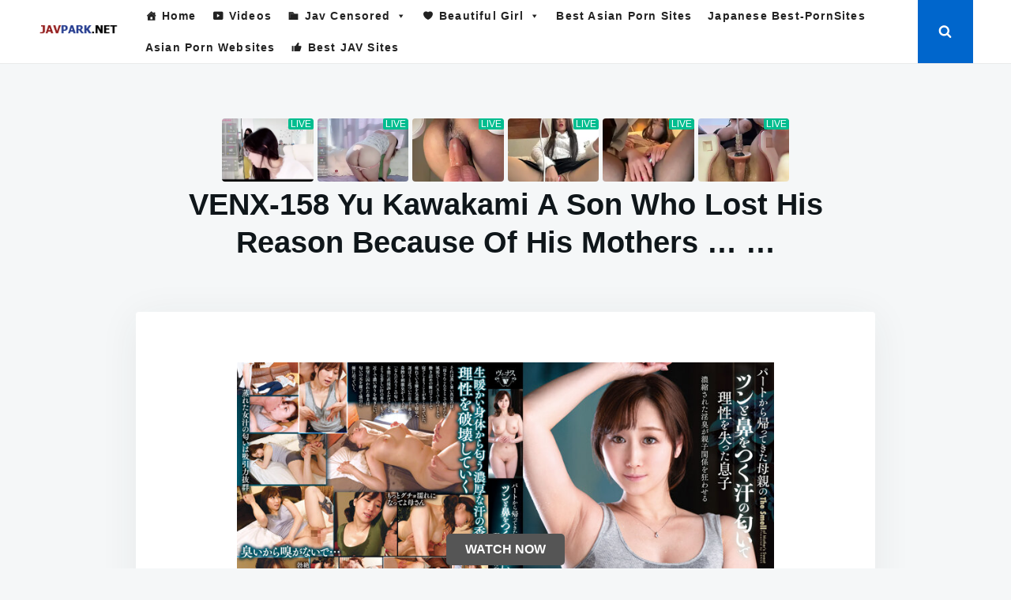

--- FILE ---
content_type: text/css
request_url: https://javpark.net/wp-content/themes/justread/style.css?ver=1.0008
body_size: 10202
content:
/*!
Theme Name: Justread
Theme URI: https://gretathemes.com/wordpress-themes/justread/
Author: GretaThemes
Author URI: https://gretathemes.com
Description: Justread is a clean and modern WordPress theme that focuses on reading experience. Justread has a grid layout with single column content. The theme uses system fonts and SVG for fast loading. Enjoy reading long content with comfortability.
Version: 1.3.0
License: GNU General Public License v2 or later
License URI: LICENSE
Text Domain: justread
Tested up to: 5.6.1
Requires PHP: 5.6
Tags: blog, news, food-and-drink, grid-layout, one-column, three-columns, custom-background, custom-logo, custom-menu, editor-style, featured-images, footer-widgets, microformats, post-formats, rtl-language-support, sticky-post, threaded-comments, translation-ready, block-styles, wide-blocks
AMP: true

This theme, like WordPress, is licensed under the GPL.
Use it to make something cool, have fun, and share what you've learned with others.

JustRead is based on Underscores http://underscores.me/, (C) 2012-2016 Automattic, Inc.
Underscores is distributed under the terms of the GNU GPL v2 or later.

Normalizing styles have been helped along thanks to the fine work of
Nicolas Gallagher and Jonathan Neal http://necolas.github.io/normalize.css/
*/
/*--------------------------------------------------------------
>>> TABLE OF CONTENTS:
----------------------------------------------------------------
# Normalize
# Typography
# Elements
# Forms
# Navigation
	## Links
	## Menus
# Accessibility
# Alignments
# Clearings
# Widgets
# Content
	## Posts and pages
	## Comments
# Infinite scroll
# Media
	## Captions
	## Galleries
--------------------------------------------------------------*/
/*--------------------------------------------------------------
# Normalize
--------------------------------------------------------------*/
html {
	font-family: sans-serif;
	-webkit-text-size-adjust: 100%;
	-ms-text-size-adjust: 100%;
}

body {
	margin: 0;
}

article,
aside,
details,
figcaption,
figure,
footer,
header,
main,
menu,
nav,
section,
summary {
	display: block;
}

audio,
canvas,
progress,
video {
	display: inline-block;
	vertical-align: baseline;
}

audio:not([controls]) {
	display: none;
	height: 0;
}

[hidden],
template {
	display: none;
}

a {
	background-color: transparent;
}

a:active,
a:hover {
	outline: 0;
}

abbr[title] {
	border-bottom: 1px dotted;
}

b,
strong {
	font-weight: bold;
}

dfn {
	font-style: italic;
}

h1 {
	font-size: 2em;
	margin: 0.67em 0;
}

mark {
	background: #ff0;
	color: #000;
}

small {
	font-size: 80%;
}

sub,
sup {
	font-size: 75%;
	line-height: 0;
	position: relative;
	vertical-align: baseline;
}

sup {
	top: -0.5em;
}

sub {
	bottom: -0.25em;
}

img {
	border: 0;
}

svg:not(:root) {
	overflow: hidden;
}

figure {
	margin: 1em 40px;
}

hr {
	box-sizing: content-box;
	height: 0;
}

pre {
	overflow: auto;
}

code,
kbd,
pre,
samp {
	font-family: monospace, monospace;
	font-size: 1em;
}

button, .site-main #infinite-handle span button,
input,
optgroup,
select,
textarea {
	color: inherit;
	font: inherit;
	margin: 0;
}

button, .site-main #infinite-handle span button {
	overflow: visible;
}

button, .site-main #infinite-handle span button,
select {
	text-transform: none;
}

button, .site-main #infinite-handle span button,
html input[type="button"],
input[type="reset"],
input[type="submit"] {
	-webkit-appearance: button;
	cursor: pointer;
}

button[disabled], .site-main #infinite-handle span button[disabled],
html input[disabled] {
	cursor: default;
}

button::-moz-focus-inner, .site-main #infinite-handle span button::-moz-focus-inner,
input::-moz-focus-inner {
	border: 0;
	padding: 0;
}

input {
	line-height: normal;
}

input[type="checkbox"],
input[type="radio"] {
	box-sizing: border-box;
	padding: 0;
}

input[type="number"]::-webkit-inner-spin-button,
input[type="number"]::-webkit-outer-spin-button {
	height: auto;
}

input[type="search"]::-webkit-search-cancel-button,
input[type="search"]::-webkit-search-decoration {
	-webkit-appearance: none;
}

fieldset {
	border: 1px solid #c0c0c0;
	margin: 0 2px;
	padding: 0.35em 0.625em 0.75em;
}

legend {
	border: 0;
	padding: 0;
}

textarea {
	overflow: auto;
}

optgroup {
	font-weight: bold;
}

table {
	border-collapse: collapse;
	border-spacing: 0;
}

td,
th {
	padding: 0;
}

/*--------------------------------------------------------------
# Typography
--------------------------------------------------------------*/
body {
	color: #263238;
	font-family: Georgia, "Times New Roman", Times, serif;
	font-size: 20px;
	font-size: 1.25rem;
	line-height: 1.6;
}

h1, h2, h3, h4, h5, h6 {
	font-family: -apple-system, BlinkMacSystemFont, "avenir next", avenir, "helvetica neue", helvetica, ubuntu, roboto, noto, "segoe ui", arial, sans-serif;
	color: #0f161a;
	line-height: 1.25;
	clear: both;
	margin: 1.5em 0 .5em;
}

h1:first-child, h2:first-child, h3:first-child, h4:first-child, h5:first-child, h6:first-child {
	margin-top: 0;
}

h1 {
	font-size: 2.4em;
}

h2 {
	font-size: 1.8em;
}

h3 {
	font-size: 1.2em;
}

h4 {
	font-size: 1rem;
	text-transform: uppercase;
	letter-spacing: 1px;
}

h5 {
	font-size: .8em;
}

h6 {
	font-size: .7em;
}

p {
	margin: 0 0 1.6em;
}

p:last-child {
	margin-bottom: 0;
}

blockquote {
	font-size: 1.2em;
	font-style: italic;
	border-top: 4px solid currentColor;
	padding: 1em 0 0 2.5em;
	margin: 0 0 1.6em;
	position: relative;
}

blockquote:before {
	content: "\201C";
	position: absolute;
	left: 0;
	top: .06em;
	font-size: 3em;
	font-style: normal;
}

blockquote cite {
	display: block;
	margin-top: .8em;
	font-size: 14px;
	font-size: 0.875rem;
	text-transform: uppercase;
	font-family: -apple-system, BlinkMacSystemFont, "avenir next", avenir, "helvetica neue", helvetica, ubuntu, roboto, noto, "segoe ui", arial, sans-serif;
	font-style: normal;
	color: #6f8590;
}

blockquote cite:before {
	content: '\2014';
	margin-right: .5rem;
}

address {
	margin: 0 0 1.6em;
}

pre {
	background: #263238;
	font-family: "Courier 10 Pitch", Courier, monospace;
	font-size: .8em;
	line-height: 1.6;
	margin-bottom: 1.6em;
	overflow: auto;
	padding: 2em;
	color: #e3e6e8;
}

code, kbd, tt, var {
	font-family: Monaco, Consolas, "Andale Mono", "DejaVu Sans Mono", monospace;
	font-size: 0.84090145em;
}

abbr, acronym {
	border-bottom: 1px dotted #666;
	cursor: help;
}

mark, ins {
	background: #fff9c0;
	text-decoration: none;
}

big {
	font-size: 125%;
}

/*--------------------------------------------------------------
# Elements
--------------------------------------------------------------*/
html {
	box-sizing: border-box;
}

*,
*:before,
*:after {
	/* Inherit box-sizing to make it easier to change the property for components that leverage other behavior; see http://css-tricks.com/inheriting-box-sizing-probably-slightly-better-best-practice/ */
	box-sizing: inherit;
}

body {
	background: #f5f7f8;
	/* Fallback for when there is no custom background color defined. */
}

hr {
	background-color: rgba(38, 50, 56, 0.1);
	border: 0;
	height: 1px;
	margin-bottom: 1.6em;
	clear: both;
}

ul, ol {
	margin: 0 0 1.6em;
}

li > ul,
li > ol {
	margin-bottom: 0;
}

dt {
	font-weight: bold;
}

dd {
	margin: 0 1.5em 1.6em;
}

img {
	height: auto;
	/* Make sure images are scaled correctly. */
	max-width: 100%;
	/* Adhere to container width. */
}

figure {
	margin: 0 0 1.6em;
	/* Extra wide images within figure tags don't overflow the content area. */
}

table {
	margin: 0 0 1.6em;
	width: 100%;
	font-size: 16px;
	font-size: 1rem;
}

th, td {
	padding: .5rem .75rem;
}

th:first-child, td:first-child {
	padding-left: 0;
}

th:last-child, td:last-child {
	padding-right: 0;
}

tr {
	border-bottom: 1px solid rgba(38, 50, 56, 0.1);
}

thead tr {
	border-width: .25rem;
}

thead th {
	text-transform: uppercase;
	text-align: left;
	font-family: -apple-system, BlinkMacSystemFont, "avenir next", avenir, "helvetica neue", helvetica, ubuntu, roboto, noto, "segoe ui", arial, sans-serif;
	font-size: 1rem;
}

.wp-block-pullquote.aligncenter, .wp-block-pullquote.alignwide, .wp-block-pullquote.alignfull, .wp-block-pullquote.alignleft, .wp-block-pullquote.alignright {
	text-align: left;
	padding: 1em 0 0 2.5em;
	background-color: #fff p;
	background-color-font-size: 24px;
}

.wp-block-pullquote.aligncenter cite, .wp-block-pullquote.alignwide cite, .wp-block-pullquote.alignfull cite, .wp-block-pullquote.alignleft cite, .wp-block-pullquote.alignright cite {
	font-size: 14px;
	text-align: left;
	color: #6f8590;
}

figure.wp-block-image.alignleft {
	padding: 1em 0 0 2.5em;
	margin-right: 1.5em;
}

figure.wp-block-image.alignright {
	padding: 1em 0 0 2.5em;
	margin-left: 1.5em;
}

/*--------------------------------------------------------------
# Forms
--------------------------------------------------------------*/
.button,
.wp-block-button__link, button, .site-main #infinite-handle span button,
input[type="button"],
input[type="reset"],
input[type="submit"] {
	display: inline-block;
	border: 1px solid;
	border-color: #06c;
	border-radius: 3px;
	background: #06c;
	color: #fff;
	font-size: 14px;
	font-size: 0.875rem;
	line-height: 1;
	padding: .75rem 1.25rem;
	transition: all .3s ease;
	font-family: -apple-system, BlinkMacSystemFont, "avenir next", avenir, "helvetica neue", helvetica, ubuntu, roboto, noto, "segoe ui", arial, sans-serif;
	font-weight: bold;
	text-transform: uppercase;
}

.button:hover,
.wp-block-button__link:hover,
button:hover,
.site-main #infinite-handle span button:hover,
input[type="button"]:hover,
input[type="reset"]:hover,
input[type="submit"]:hover {
	opacity: .8;
	text-decoration: none;
}

.button:hover {
	text-decoration: none;
}

.wp-block-button.is-style-outline a {
	border: 2px solid #06c;
	background: transparent;
	color: #06c;
	border-radius: 3px;
	transition: all 0.3s;
}

.wp-block-button.is-style-outline a:hover {
	opacity: .8;
	text-decoration: unset;
}

input[type="text"],
input[type="email"],
input[type="url"],
input[type="password"],
input[type="search"],
input[type="number"],
input[type="tel"],
input[type="range"],
input[type="date"],
input[type="month"],
input[type="week"],
input[type="time"],
input[type="datetime"],
input[type="datetime-local"],
input[type="color"],
textarea {
	color: #666;
	border: 1px solid rgba(38, 50, 56, 0.1);
	border-radius: 3px;
	padding: .6875rem 1rem;
	line-height: 1;
	font-size: 16px;
	font-size: 1rem;
}

input[type="search"] {
	-webkit-appearance: textfield;
}

select {
	border: 1px solid rgba(38, 50, 56, 0.1);
	padding: .4rem .5rem;
}

textarea {
	width: 100%;
	line-height: inherit;
}

/*--------------------------------------------------------------
# Navigation
--------------------------------------------------------------*/
/*--------------------------------------------------------------
## Links
--------------------------------------------------------------*/
a {
	color: #06c;
	text-decoration: none;
	transition: all .3s;
}

a:hover {
	text-decoration: underline;
}

/*--------------------------------------------------------------
## Menus
--------------------------------------------------------------*/
/* Main navigation */
.main-navigation {
	text-transform: uppercase;
	font-size: 12px;
	font-size: 0.75rem;
	letter-spacing: .1em;
	font-weight: bold;
}

.main-navigation ul {
	display: none;
	list-style: none;
	margin: 0;
	padding-left: 0;
}

.main-navigation ul ul {
	box-shadow: 0 10px 20px rgba(38, 50, 56, 0.1);
	float: left;
	position: absolute;
	top: 101%;
	left: 0;
	z-index: 99999;
	background: #fff;
	width: 220px;
	transform: translate3d(0, 10px, 0);
	opacity: 0;
	visibility: hidden;
	transition: all .3s;
}

.main-navigation ul ul ul {
	left: 100%;
	top: 0;
}

.main-navigation ul ul li {
	width: 100%;
}

.main-navigation ul ul a {
	border-bottom: 1px solid rgba(38, 50, 56, 0.1);
	padding-top: .75rem;
	padding-bottom: .75rem;
}

.main-navigation ul ul li:first-child > a {
	border-top-left-radius: 2px;
	border-top-right-radius: 2px;
}

.main-navigation ul ul li:last-child > a {
	border-bottom-left-radius: 2px;
	border-bottom-right-radius: 2px;
}

.main-navigation ul li:hover > ul,
.main-navigation ul li.focus > ul {
	transform: translate3d(0, 0, 0);
	opacity: 1;
	visibility: visible;
}

.main-navigation .menu-item-has-children > a::after,
.main-navigation .page_item_has_children > a::after {
	content: "";
	display: block;
	background: url(images/angle-down.svg) center right no-repeat;
	background-size: 12px 12px;
	width: 12px;
	height: 12px;
	position: absolute;
	z-index: 1001;
	right: 0;
	top: 50%;
	margin-top: -6px;
}

.main-navigation li .menu-item-has-children > a::after,
.main-navigation li .page_item_has_children > a::after {
	background-image: url(images/angle-right.svg);
	right: .75rem;
}

.main-navigation li {
	float: left;
	position: relative;
}

.main-navigation li:hover > a,
.main-navigation li.focus > a {
	color: inherit;
	border-color: #06c;
}

.main-navigation li li:hover > a,
.main-navigation li li.focus > a {
	color: inherit;
	border-color: rgba(38, 50, 56, 0.1);
}

.main-navigation a {
	display: block;
	text-decoration: none;
	padding: 24px 16px 21px;
	color: #586674;
	border-bottom: 3px solid transparent;
}

.main-navigation .current_page_item > a,
.main-navigation .current-menu-item > a,
.main-navigation .current_page_ancestor > a,
.main-navigation .current-menu-ancestor > a {
	color: inherit;
	border-color: #06c;
}

li .main-navigation .current_page_item > a, li
.main-navigation .current-menu-item > a, li
.main-navigation .current_page_ancestor > a, li
.main-navigation .current-menu-ancestor > a {
	border-color: rgba(38, 50, 56, 0.1);
}

.main-navigation li .current_page_item > a,
.main-navigation li .current-menu-item > a,
.main-navigation li .current_page_ancestor > a,
.main-navigation li .current-menu-ancestor > a {
	border-color: rgba(38, 50, 56, 0.1);
}

.menu-toggle {
	color: inherit;
	text-indent: -999em;
	margin-left: 4px;
	position: relative;
	padding: 0 0 0 1.25rem;
	background: transparent;
	border: none;
	font-weight: bold;
	font-size: 16px;
	font-size: 1rem;
}

.menu-toggle:before {
	content: "";
	position: absolute;
	left: 0;
	width: 100%;
	height: 0.9375rem;
	display: block;
	border-top: 0.5625rem double currentColor;
	border-bottom: 0.1875rem solid currentColor;
	transition: all .5s;
}

/* Small menu. */
.main-navigation.toggled .menu {
	position: absolute;
	right: 0;
	top: 101%;
	width: 100%;
}

.main-navigation.toggled ul {
	display: block;
	background: #fff;
	width: 100%;
	box-shadow: 0 10px 20px rgba(38, 50, 56, 0.1);
}

.main-navigation.toggled ul ul {
	visibility: visible;
	opacity: 1;
	position: static;
	float: none;
	transform: none;
	box-shadow: none;
}

.main-navigation.toggled ul ul a {
	padding-left: 2rem;
}

.main-navigation.toggled ul ul ul a {
	padding-left: 4rem;
}

.main-navigation.toggled li {
	float: none;
}

.main-navigation.toggled li:hover a {
	border-color: rgba(38, 50, 56, 0.1);
}

.main-navigation.toggled a {
	padding-top: .75rem;
	padding-bottom: .75rem;
	border-bottom: 1px solid rgba(38, 50, 56, 0.1);
}

.main-navigation.toggled .menu-item-has-children > a:after,
.main-navigation.toggled .page_item_has_children > a:after {
	display: none;
}

@media (min-width: 1024px) {
	.menu-toggle {
		display: none;
	}
	.main-navigation ul {
		display: block;
	}
}

/* Comment navigation */
.comment-navigation {
	overflow: hidden;
	font-family: -apple-system, BlinkMacSystemFont, "avenir next", avenir, "helvetica neue", helvetica, ubuntu, roboto, noto, "segoe ui", arial, sans-serif;
	font-size: 12px;
	font-size: 0.75rem;
	margin: 1rem 0;
}

.comment-navigation a {
	color: #6f8590;
}

.comment-list + .comment-navigation {
	margin: -3rem 0 2rem;
}

.comment-navigation .nav-previous {
	float: left;
}

.comment-navigation .nav-next {
	float: right;
	text-align: right;
}

/* Posts pagination */
.pagination {
	padding: 3rem 3rem 0;
	text-align: center;
	font-family: -apple-system, BlinkMacSystemFont, "avenir next", avenir, "helvetica neue", helvetica, ubuntu, roboto, noto, "segoe ui", arial, sans-serif;
	font-size: 12px;
	font-size: 0.75rem;
	line-height: 1;
	font-weight: bold;
}

a.page-numbers {
	background: #e2e6e9;
	padding: .75rem 1rem;
	border-radius: 2px;
	color: inherit;
	transition: all .2s;
	margin: 0 2px;
}

a.page-numbers:hover {
	text-decoration: none;
	background: #6f8590;
	color: #fff;
}

.current {
	background: none;
	color: inherit;
	background: #fff;
	line-height: 1;
	padding: .75rem 1rem;
	border-radius: 2px;
	border: 1px solid #e2e6e9;
}

/* Single post navigation */
.post-navigation {
	margin-top: 1.5rem;
}

.adjacent {
	padding: 1.5rem;
}

@media (min-width: 768px) {
	.post-navigation .nav-links {
		display: flex;
		justify-content: center;
		margin-left: -3rem;
	}
	.adjacent {
		display: flex;
		width: 50%;
		padding: 1.5rem 0 1.5rem 3rem;
	}
}

/*--------------------------------------------------------------
# Accessibility
--------------------------------------------------------------*/
/* Text meant only for screen readers. */
.screen-reader-text {
	clip: rect(1px, 1px, 1px, 1px);
	position: absolute !important;
	height: 1px;
	width: 1px;
	overflow: hidden;
	word-wrap: normal !important;
	/* Many screen reader and browser combinations announce broken words as they would appear visually. */
}

.screen-reader-text:focus {
	background-color: #f1f1f1;
	border-radius: 3px;
	box-shadow: 0 0 2px 2px rgba(0, 0, 0, 0.6);
	clip: auto !important;
	color: #21759b;
	display: block;
	font-size: 14px;
	font-size: 0.875rem;
	font-weight: bold;
	height: auto;
	left: 5px;
	line-height: normal;
	padding: 15px 23px 14px;
	text-decoration: none;
	top: 5px;
	width: auto;
	z-index: 100000;
	/* Above WP toolbar. */
}

/* Do not show the outline on the skip link target. */
#content[tabindex="-1"]:focus {
	outline: 0;
}

/*--------------------------------------------------------------
# Alignments
--------------------------------------------------------------*/
.alignleft {
	display: inline;
	float: left;
	margin: 1em 1.5em .5em 0;
}

.alignleft.wp-caption {
	margin-bottom: .5em;
}

.alignright {
	display: inline;
	float: right;
	margin: 1em 0 .5em 1.5em;
}

.alignright.wp-caption {
	margin-bottom: .5em;
}

.aligncenter {
	clear: both;
	display: block;
	margin-left: auto;
	margin-right: auto;
}

/*--------------------------------------------------------------
# Clearings
--------------------------------------------------------------*/
.clear:before,
.clear:after,
.entry-content:before,
.entry-content:after,
.comment-content:before,
.comment-content:after,
.site-header:before,
.site-header:after,
.site-content:before,
.site-content:after,
.site-footer:before,
.site-footer:after {
	content: "";
	display: table;
	table-layout: fixed;
}

.clear:after,
.entry-content:after,
.comment-content:after,
.site-header:after,
.site-content:after,
.site-footer:after {
	clear: both;
}

/*--------------------------------------------------------------
# Grids
--------------------------------------------------------------*/
.grid {
	display: flex;
	flex-wrap: wrap;
	padding: 0 .5rem;
}

.grid > * {
	padding: .5rem;
	width: 100%;
}

@media (min-width: 768px) {
	.grid {
		padding: 0 1.5rem;
	}
	.grid > * {
		padding: 1.5rem;
	}
	.grid--2 > *,
	.grid--3 > *,
	.grid--4 > * {
		width: 50%;
	}
}

@media (min-width: 1024px) {
	.grid--4 > *,
	.grid--3 > * {
		width: 33.3333%;
	}
}

@media (min-width: 1280px) {
	.grid--4 > * {
		width: 25%;
	}
}

/*--------------------------------------------------------------
# Widgets
--------------------------------------------------------------*/
.widget {
	/* Make sure select elements fit in widgets. */
}

.widget select {
	width: 100%;
	padding: .6875rem 1rem;
}

.widget ul {
	list-style: none;
	padding-left: 0;
}

.widget li {
	margin-bottom: .5rem;
}

.widget li ul {
	margin-top: .5rem;
}

.widget li li {
	padding-left: 0.8rem;
}

.widget-title {
	font-size: 14px;
	font-size: 0.875rem;
	margin-bottom: 1.5rem;
	border-bottom: 1px solid rgba(38, 50, 56, 0.1);
	padding-bottom: .5rem;
}

.search-field {
	width: 100%;
}

.widget_wpcom_social_media_icons_widget a {
	color: inherit;
	font-size: 20px;
	font-size: 1.25rem;
}

.widget_wpcom_social_media_icons_widget a:hover {
	color: #263238;
}

/* Calendar widget */
#next {
	text-align: right;
}

/*--------------------------------------------------------------
# Content
--------------------------------------------------------------*/
/* Search form */
.form-wrapper {
	height: 0;
	background: #06c;
	padding: 0 2rem;
	transition: all .3s;
	position: relative;
	z-index: 1;
}

@media (min-width: 768px) {
	.form-wrapper {
		padding-left: 6rem;
		padding-right: 6rem;
	}
}

.form-wrapper.is-visible {
	height: auto;
	padding-top: 6rem;
	padding-bottom: 6rem;
}

.form-wrapper.is-visible .search-close {
	display: inline-block;
}

.form-wrapper .search-close {
	position: absolute;
	top: 0;
	right: 0;
	font-size: 32px;
	font-size: 2rem;
	background: none;
	border: none;
	display: none;
}

@media (min-width: 768px) {
	.form-wrapper .search-close {
		top: 2rem;
		right: 2rem;
	}
}

.form-wrapper .search-field {
	font-size: 28.8px;
	font-size: 1.8rem;
	font-family: -apple-system, BlinkMacSystemFont, "avenir next", avenir, "helvetica neue", helvetica, ubuntu, roboto, noto, "segoe ui", arial, sans-serif;
	background: none;
	color: #fff;
	border: none;
	border-radius: 0;
	border-bottom: 1px solid #fff;
	width: 30em;
	max-width: 100%;
	margin: 0 auto;
	display: block;
	padding-left: 0;
	padding-right: 0;
}

.form-wrapper .search-field:focus {
	outline: none;
}

.form-wrapper .search-field::placeholder {
	color: #fff;
	opacity: .3;
}

.search-field {
	max-width: 30em;
}

/* Header */
.site-header {
	font-family: -apple-system, BlinkMacSystemFont, "avenir next", avenir, "helvetica neue", helvetica, ubuntu, roboto, noto, "segoe ui", arial, sans-serif;
	display: flex;
	justify-content: space-between;
	align-items: stretch;
	background: #fff;
	border-bottom: 1px solid rgba(38, 50, 56, 0.1);
	padding: 0 1rem;
	margin-bottom: 4rem;
	position: relative;
	z-index: 2;
}

@media (min-width: 768px) {
	.site-header {
		padding: 0 3rem;
	}
}

.social-icons {
	display: flex;
	align-items: stretch;
}

.social-icons .jetpack-social-navigation {
	display: none;
}

@media (min-width: 1024px) {
	.social-icons .jetpack-social-navigation {
		display: flex;
		align-items: center;
	}
}

.social-icons .jetpack-social-navigation ul {
	margin: -7px 12px 0 0;
}

.social-icons .jetpack-social-navigation li {
	margin-right: 4px;
}

.social-icons .jetpack-social-navigation a {
	color: inherit;
}

.social-icons .jetpack-social-navigation a:hover {
	color: #06c;
}

.social-icons .search-toggle {
	border-radius: 0;
	padding-left: 1.6rem;
	padding-right: 1.6rem;
}

@media (max-width: 1023px) {
	.social-icons .search-toggle {
		border: none;
		background: none;
		color: inherit;
		padding-left: 6px;
		padding-right: 6px;
	}
}

.navbar {
	display: flex;
	align-items: center;
	flex: 1;
}

.site-branding {
	margin: .5rem 1.5rem .5rem 0;
}

.site-title {
	margin: 0;
	font-size: 1.2em;
	font-weight: bold;
	line-height: 1.25;
}

.site-title a {
	text-decoration: none;
	color: #0f161a;
}

.site-description {
	font-size: 12px;
	font-size: 0.75rem;
	color: #586674;
	font-weight: bold;
}

/*--------------------------------------------------------------
## Posts and pages
--------------------------------------------------------------*/
.site-content {
	max-width: 100%;
	margin: 0 auto;
}

.icon {
	display: inline-block;
	width: 1em;
	height: 1em;
	stroke-width: 0;
	stroke: currentColor;
	fill: currentColor;
}

/* Card */
.card {
	border-radius: 4px;
	box-shadow: 0 2px 4px rgba(38, 50, 56, 0.05);
	background: #fff;
	position: relative;
	transition: all .3s ease;
	width: 100%;
}

.card:hover {
	box-shadow: 0 8px 16px rgba(38, 50, 56, 0.1);
}

.card:hover .card__media img {
	transform: scale(1.1);
}

.card__body {
	padding: 1.5rem 2rem;
}

.card__subtitle {
	font-size: 12px;
	font-size: 0.75rem;
	color: #6f8590;
	text-transform: uppercase;
	font-family: -apple-system, BlinkMacSystemFont, "avenir next", avenir, "helvetica neue", helvetica, ubuntu, roboto, noto, "segoe ui", arial, sans-serif;
	letter-spacing: 1px;
}

.card__subtitle.cat-links {
	padding: 0;
	float: left;
	width: auto;
}

.card__title {
	font-size: 1.2em;
	margin: 0 0 8px;
	word-wrap: break-word;
}

.card__title a {
	color: inherit;
}

.card__content {
	clear: both;
	font-size: 16px;
	font-size: 1rem;
}

.card__media {
	display: block;
	overflow: hidden;
	border-radius: 4px 4px 0 0;
}

.card__media img {
	display: block;
	width: 100%;
	transition: all .3s ease;
}

.card__footer {
	font-size: 12px;
	font-size: 0.75rem;
	font-family: -apple-system, BlinkMacSystemFont, "avenir next", avenir, "helvetica neue", helvetica, ubuntu, roboto, noto, "segoe ui", arial, sans-serif;
	display: flex;
	justify-content: space-between;
	align-items: center;
}

.card__footer img {
	vertical-align: middle;
	border-radius: 50%;
	margin-right: 3px;
}

.card__footer a {
	color: #6f8590;
}

.card__footer .byline,
.card__footer .posted-on {
	margin-top: 24px;
	margin-bottom: -3px;
}

.card a:hover {
	color: #06c;
	text-decoration: none;
}

.icon-bookmark {
	display: none;
}

.sticky .icon-bookmark {
	display: inline-block;
	position: absolute;
	top: 1rem;
	right: 1rem;
	fill: #c2ccd0;
}

/* Archive page */
.hfeed .site-content {
	max-width: 1280px;
}

.hfeed.error404 .site-content {
	max-width: 58.5rem;
	padding: 2rem;
}

.hfeed .format-quote blockquote {
	font-size: 1.5em;
	border-top: none;
	margin-bottom: 0;
	text-align: center;
	padding: 1em;
}

.hfeed .format-quote blockquote > * {
	position: relative;
	z-index: 2;
}

.hfeed .format-quote blockquote:before {
	top: 50%;
	left: 50%;
	margin-top: -39px;
	margin-left: -39px;
	font-size: 8em;
	color: rgba(38, 50, 56, 0.1);
	z-index: 1;
	line-height: 1;
}

.hfeed .format-quote blockquote cite {
	font-size: 12px;
	font-size: 0.75rem;
	position: absolute;
	left: -1.5rem;
	bottom: -2.7rem;
}

.hfeed .format-quote blockquote cite a {
	color: inherit;
}

.hfeed .format-quote blockquote cite a:hover {
	color: #06c;
}

.hfeed .format-quote .card__footer {
	display: block;
	text-align: right;
}

.hfeed .format-quote .byline {
	display: none;
}

.page-header {
	margin: 3rem;
	padding: 2rem;
	background: #e2e6e9;
	border-radius: 4px;
}

.page-title {
	font-size: 1.2em;
	margin: 0;
}

.archive-description {
	font-size: 16px;
	font-size: 1rem;
	margin-top: .5em;
}

.updated:not(.published) {
	display: none;
}

.page-links {
	clear: both;
}

/* Single posts and pages */
.page .site-content,
.single .site-content {
	width: 58.5rem;
}

.page .hentry,
.single .hentry {
	padding: 0;
}

.page .entry-header,
.single .entry-header {
	margin-bottom: 4rem;
	text-align: center;
}

.page .entry-title,
.single .entry-title {
	margin: 0 0 8px;
	word-wrap: break-word;
	font-size: 28.8px;
	font-size: 1.8rem;
}

@media (max-width: 959px) {
	.page .entry-title,
	.single .entry-title {
		padding: 0 10px;
	}
}

@media (min-width: 768px) {
	.page .entry-title,
	.single .entry-title {
		font-size: 38.4px;
		font-size: 2.4rem;
	}
}

.page .entry-meta,
.single .entry-meta {
	font-weight: bold;
	font-size: 12px;
	font-size: 0.75rem;
	text-transform: uppercase;
	letter-spacing: 1px;
	color: #6f8590;
}

.page .entry-meta a,
.single .entry-meta a {
	font-family: -apple-system, BlinkMacSystemFont, "avenir next", avenir, "helvetica neue", helvetica, ubuntu, roboto, noto, "segoe ui", arial, sans-serif;
	color: #6f8590;
}

.page .entry-meta .on,
.single .entry-meta .on {
	font-style: italic;
	font-weight: normal;
	text-transform: none;
	margin: 0 5px;
}

.page .entry-meta .comments-link:before,
.single .entry-meta .comments-link:before {
	content: '\2014';
	display: inline-block;
	margin: 0 5px;
}

.page .entry-meta .avatar,
.single .entry-meta .avatar {
	border-radius: 50%;
	vertical-align: middle;
	margin-right: 5px;
}

.page .entry-body,
.single .entry-body {
	background: #fff;
	border-radius: 4px;
	box-shadow: 0 7px 50px 0 rgba(38, 50, 56, 0.07);
	padding: 2rem;
	position: relative;
}

.page .entry-media,
.single .entry-media {
	position: relative;
	margin: -2rem -2rem 4rem;
}

@media (min-width: 768px) {
	.page .entry-media,
	.single .entry-media {
		margin: -4rem -4rem 4rem;
	}
}

@media (min-width: 1024px) {
	.page .entry-media,
	.single .entry-media {
		margin: -4rem -8rem 4rem;
	}
}

.page .singular-thumbnail,
.single .singular-thumbnail {
	display: block;
	width: 100%;
}

@media (min-width: 1024px) {
	.page .singular-thumbnail,
	.single .singular-thumbnail {
		border-radius: 4px 4px 0 0;
	}
}

.page .entry-content > p:first-child,
.single .entry-content > p:first-child {
	font-family: -apple-system, BlinkMacSystemFont, "avenir next", avenir, "helvetica neue", helvetica, ubuntu, roboto, noto, "segoe ui", arial, sans-serif;
	font-size: 1.2em;
	font-weight: 300;
	color: #6f8590;
}

.page .entry-content pre,
.single .entry-content pre {
	margin-left: -2rem;
	margin-right: -2rem;
	padding-left: 2rem;
	padding-right: 2rem;
}

@media (min-width: 768px) {
	.page .entry-body,
	.single .entry-body {
		padding-left: 4rem;
		padding-right: 4rem;
	}
	.page .entry-content pre,
	.single .entry-content pre {
		margin-left: -4rem;
		margin-right: -4rem;
		padding-left: 4rem;
		padding-right: 4rem;
	}
}

@media (min-width: 1024px) {
	.page .entry-body,
	.single .entry-body {
		padding: 4rem 8rem;
	}
	.page .entry-content pre,
	.single .entry-content pre {
		margin-left: -8rem;
		margin-right: -8rem;
		padding-left: 8rem;
		padding-right: 8rem;
	}
}

.entry-content {
	word-wrap: break-word;
}

.entry-footer {
	margin: 3rem -1rem 0;
	overflow: hidden;
	font-family: -apple-system, BlinkMacSystemFont, "avenir next", avenir, "helvetica neue", helvetica, ubuntu, roboto, noto, "segoe ui", arial, sans-serif;
	font-size: 14px;
	font-size: 0.875rem;
	display: flex;
	flex-wrap: wrap;
}

.cat-links,
.tags-links {
	flex-basis: 100%;
	padding: 1rem;
}

@media (min-width: 768px) {
	.cat-links,
	.tags-links {
		flex-basis: 50%;
	}
}

.cat-links__title,
.tags-links__title {
	text-transform: uppercase;
	display: block;
	color: #6f8590;
	font-size: 12px;
	font-size: 0.75rem;
	margin-bottom: 1em;
	border-bottom: 1px solid rgba(38, 50, 56, 0.1);
}

.tag-cloud-link,
.tags-links a {
	display: inline-block;
	border: 1px solid #06c;
	color: #06c;
	padding: .2em 1em;
	border-radius: 99px;
	transition: all .2s;
	margin: 0 .25rem .5rem 0;
	text-transform: lowercase;
}

.tag-cloud-link:hover,
.tags-links a:hover {
	background: #06c;
	color: #fff;
	text-decoration: none;
}

.entry-footer .edit-link {
	flex-basis: 100%;
	padding-left: 1rem;
	margin-top: 2rem;
	font-family: -apple-system, BlinkMacSystemFont, "avenir next", avenir, "helvetica neue", helvetica, ubuntu, roboto, noto, "segoe ui", arial, sans-serif;
	font-size: 14px;
	font-size: 0.875rem;
}

.entry-footer .edit-link a {
	color: #6f8590;
}

/* Jetpack sharing icons */
.adjacent .sharedaddy {
	display: none;
}

@media (min-width: 1200px) {
	.sticky-sharing .sharedaddy {
		position: absolute !important;
		top: 0;
		left: -72px;
		width: 64px;
		text-align: center;
		will-change: min-height;
	}
	.sticky-sharing .sharedaddy .sd-title.sd-title:before {
		display: none;
	}
	.sticky-sharing .sharedaddy .sd-content li {
		display: block;
		margin-right: 0;
	}
	.sticky-sharing .sharedaddy .sh-sharing {
		transform: translate(0, 0);
		/* For browsers don't support translate3d. */
		transform: translate3d(0, 0, 0);
	}
}

/* No content */
.no-results {
	width: 100%;
}

/*--------------------------------------------------------------
## Comments
--------------------------------------------------------------*/
.comments-area {
	font-size: 16px;
	font-size: 1rem;
	width: 36em;
	max-width: 100%;
	padding: 2em;
	margin: 4rem auto 0;
}

.comments-title {
	font-size: 16px;
	font-size: 1rem;
	color: #6f8590;
	margin: 0 0 2rem;
	text-align: center;
}

.comment-list {
	list-style: none;
	padding-left: 0;
	margin-bottom: 4rem;
}

.comment-list .comment-respond {
	margin-bottom: 1.6rem;
}

.comment > .children {
	padding-left: 1.6rem;
	list-style: none;
}

.comment-body {
	padding: 27.6px 1.6rem 1.6rem;
	border-radius: .25rem;
	background: #fff;
	margin-bottom: 1.6rem;
}

.comment-meta {
	font-family: -apple-system, BlinkMacSystemFont, "avenir next", avenir, "helvetica neue", helvetica, ubuntu, roboto, noto, "segoe ui", arial, sans-serif;
	margin-bottom: 1.6em;
}

.comment-author {
	font-size: 1rem;
	line-height: 1.25;
}

.comment-author .avatar {
	border-radius: 100%;
	margin-right: 8px;
	float: left;
	margin-top: -2px;
}

.says {
	display: none;
}

.comment-metadata {
	font-size: .75rem;
	margin-left: 48px;
}

.comment-metadata a {
	color: #6f8590;
}

.comment-metadata .edit-link {
	margin-left: .25rem;
}

.reply {
	display: inline-block;
	margin-top: 1.6rem;
	font-family: -apple-system, BlinkMacSystemFont, "avenir next", avenir, "helvetica neue", helvetica, ubuntu, roboto, noto, "segoe ui", arial, sans-serif;
	font-size: 12px;
	font-size: 0.75rem;
}

.reply a {
	color: #6f8590;
}

.comment-content a {
	word-wrap: break-word;
}

.bypostauthor {
	display: block;
}

.comment-form-author,
.comment-form-email,
.comment-form-url {
	display: flex;
	flex-direction: column;
}

@media (min-width: 768px) {
	.comment-form-author,
	.comment-form-email,
	.comment-form-url {
		flex-direction: row;
		align-items: center;
	}
	.comment-form-author label,
	.comment-form-email label,
	.comment-form-url label {
		order: 2;
		margin-left: 1em;
	}
}

.required {
	color: #e7040f;
}

.no-comments {
	text-align: center;
	font-family: -apple-system, BlinkMacSystemFont, "avenir next", avenir, "helvetica neue", helvetica, ubuntu, roboto, noto, "segoe ui", arial, sans-serif;
	font-size: 14px;
	font-size: 0.875rem;
	font-weight: bold;
	color: #6f8590;
}

/*--------------------------------------------------------------
## Gutenberg
--------------------------------------------------------------*/
@media (min-width: 768px) {
	.entry-content .alignfull {
		margin-left: calc(50% - 49.5vw);
		margin-right: calc(50% - 49.4vw);
		width: auto;
		max-width: 1000%;
		background-color: #fff;
		padding-bottom: 24px;
	}
	.entry-content .alignfull iframe {
		width: 100%;
	}
}

.entry-content .alignwide,
.entry-content .is-large {
	margin-left: -8rem;
	width: calc(100% + 16rem);
	max-width: calc(100% + 16rem);
}

@media (max-width: 1023px) {
	.entry-content .alignwide, .entry-content .alignfull {
		margin-left: -2rem;
		width: calc(100% + 4rem);
		max-width: calc(100% + 4rem);
	}
}

.wp-block-quote.is-large,
.wp-block-quote.is-style-large {
	padding: 1em 0 0 2.5em;
}

.wp-block-quote.is-large cite,
.wp-block-quote.is-large footer,
.wp-block-quote.is-style-large cite,
.wp-block-quote.is-style-large footer {
	font-size: 14px;
	text-align: left;
}

/* Footer */
.site-footer {
	background: #fff;
	font-family: -apple-system, BlinkMacSystemFont, "avenir next", avenir, "helvetica neue", helvetica, ubuntu, roboto, noto, "segoe ui", arial, sans-serif;
	font-size: 14px;
	font-size: 0.875rem;
	margin-top: 5rem;
	border-top: 1px solid rgba(38, 50, 56, 0.1);
	color: #6f8590;
}

.footer-widgets {
	max-width: 1280px;
	margin: 0 auto;
	border-bottom: 1px solid rgba(38, 50, 56, 0.1);
	padding-top: 2rem;
	padding-bottom: 2rem;
}

.footer-widgets .widget_wpcom_social_media_icons_widget li {
	display: inline-block;
}

.footer-widgets .widget_wpcom_social_media_icons_widget .genericon {
	font-size: 24px;
}

.site-info {
	font-size: 12px;
	font-size: 0.75rem;
	text-align: center;
	padding: 2rem;
}

.site-info a {
	color: inherit;
}

/*--------------------------------------------------------------
# Infinite scroll
--------------------------------------------------------------*/
/* Globally hidden elements when Infinite Scroll is supported and in use. */
.infinite-scroll .pagination,
.infinite-scroll.neverending .site-footer {
	/* Theme Footer (when set to scrolling) */
	display: none;
}

/* When Infinite Scroll has reached its end we need to re-display elements that were hidden (via .neverending) before. */
.infinity-end.neverending .site-footer {
	display: block;
}

/* Load more button */
.infinite-loader,
#infinite-handle {
	flex-basis: 100%;
	text-align: center;
}

#infinite-handle span {
	background: none;
	border-radius: 0;
	padding: 0;
	display: inline-block;
	color: inherit;
}

.site-main #infinite-handle span button {
	background: #e2e6e9;
	border-color: #e2e6e9;
	color: inherit;
}

.site-main #infinite-handle span button:hover {
	background: #6f8590;
	border-color: #6f8590;
	opacity: 1;
	color: #fff;
}

/* Spinner */
.spinner {
	left: 50% !important;
	margin-left: -8px;
}

/* Infinite footer */
#infinite-footer .container {
	padding-top: 1rem;
	padding-bottom: 1rem;
	font-family: -apple-system, BlinkMacSystemFont, "avenir next", avenir, "helvetica neue", helvetica, ubuntu, roboto, noto, "segoe ui", arial, sans-serif;
	border-color: rgba(38, 50, 56, 0.1);
}

#infinite-footer .blog-info a {
	color: #0f161a;
}

#infinite-footer .blog-credits,
#infinite-footer .blog-credits a {
	color: #6f8590;
}

/*--------------------------------------------------------------
# Media
--------------------------------------------------------------*/
.page-content .wp-smiley,
.entry-content .wp-smiley,
.comment-content .wp-smiley {
	border: none;
	margin-bottom: 0;
	margin-top: 0;
	padding: 0;
}

/* Make sure embeds and iframes fit their containers. */
embed,
iframe,
object {
	max-width: 100%;
}

/* Make sure logo link wraps around logo image. */
.custom-logo-link {
	display: inline-block;
}

/*--------------------------------------------------------------
## Captions
--------------------------------------------------------------*/
.wp-caption {
	margin-bottom: 2rem;
	max-width: 100%;
}

.wp-caption img[class*="wp-image-"] {
	display: block;
	margin-left: auto;
	margin-right: auto;
}

.wp-caption-text {
	text-align: center;
	margin-top: .875rem;
	font-size: .875rem;
	font-family: -apple-system, BlinkMacSystemFont, "avenir next", avenir, "helvetica neue", helvetica, ubuntu, roboto, noto, "segoe ui", arial, sans-serif;
	color: #6f8590;
}

/*--------------------------------------------------------------
## Galleries
--------------------------------------------------------------*/
.gallery {
	margin-bottom: 1.5em;
}

.gallery-item {
	display: inline-block;
	text-align: center;
	vertical-align: top;
	width: 50%;
	padding: 0 5px;
}

@media (min-width: 576px) {
	.gallery-columns-2 .gallery-item {
		max-width: 50%;
	}
	.gallery-columns-3 .gallery-item {
		max-width: 33.33%;
	}
	.gallery-columns-4 .gallery-item {
		max-width: 25%;
	}
	.gallery-columns-5 .gallery-item {
		max-width: 20%;
	}
	.gallery-columns-6 .gallery-item {
		max-width: 16.66%;
	}
	.gallery-columns-7 .gallery-item {
		max-width: 14.28%;
	}
	.gallery-columns-8 .gallery-item {
		max-width: 12.5%;
	}
	.gallery-columns-9 .gallery-item {
		max-width: 11.11%;
	}
}

.gallery-caption {
	display: block;
}

/*== Footer Navigation
 *=================================*/
#footer-nav {
	margin:0 0 2px;
}
#footer-nav ul {
	overflow:hidden;
	margin:0;
}
#footer-nav li {
	display:inline;
	padding:0 10px;
	border-left:1px solid #DDD;
	line-height:1;
	font-weight:bold;
}
#footer-nav li:first-child {
	padding-left:0;
	border-left:0;
}
#footer-nav li a:hover {
	color: #111;
	text-decoration:none;
}

/*# sourceMappingURL=style.css.map */